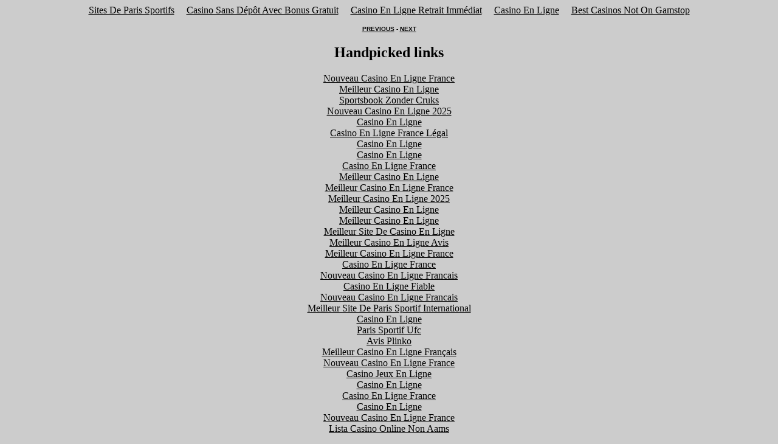

--- FILE ---
content_type: text/html; charset=utf-8
request_url: https://www.icicommeailleurs.org/peoples/15.html
body_size: 1295
content:
<!DOCTYPE html PUBLIC "-//W3C//DTD HTML 4.01 Transitional//EN"><html><head>
	<meta http-equiv="Content-Type" content="text/html; charset=UTF-8"/>
<title>:: People[s] :: Patrick Imbert ::</title>
	<link rel="canonical" href="https://icicommeailleurs.org/peoples/15.html" />
<meta http-equiv="Content-Type" content="text/html; charset=iso-8859-1"/>
</head>
<body bgcolor="#CCCCCC" text="#000000" link="#000000" vlink="#000000" alink="#000000"><div style="text-align: center;"><a href="https://www.cityscoot.eu/" style="padding: 5px 10px;">Sites De Paris Sportifs</a><a href="https://www.lesucre.com/" style="padding: 5px 10px;">Casino Sans Dépôt Avec Bonus Gratuit</a><a href="https://www.collectifciem.org/" style="padding: 5px 10px;">Casino En Ligne Retrait Immédiat</a><a href="https://www.alliance-francaise-des-designers.org/" style="padding: 5px 10px;">Casino En Ligne</a><a href="https://www.thebrexitparty.org/" style="padding: 5px 10px;">Best Casinos Not On Gamstop</a></div>
<div align="center"> 
  <p> </p>
  <p><strong><font color="#000000" size="1" face="Arial, Helvetica, sans-serif"><a href="../peoples/14.html">PREVIOUS</a> 
    - <a href="../peoples/16.html">NEXT</a></font></strong></p>
</div>

<div style="text-align:center"><h2>Handpicked links</h2><ul style="list-style:none;padding-left:0"><li><a href="https://www.editions-sorbonne.fr/">Nouveau Casino En Ligne France</a></li><li><a href="https://www.hibruno.com/">Meilleur Casino En Ligne</a></li><li><a href="https://www.liftmetrix.com/">Sportsbook Zonder Cruks</a></li><li><a href="https://www.financeresponsable.org/">Nouveau Casino En Ligne 2025</a></li><li><a href="https://www.isorg.fr/">Casino En Ligne</a></li><li><a href="https://www.2hdp.fr/">Casino En Ligne France Légal</a></li><li><a href="https://www.aptic.fr/">Casino En Ligne</a></li><li><a href="https://www.clown-bar-paris.fr/">Casino En Ligne</a></li><li><a href="https://www.afep-asso.fr/">Casino En Ligne France</a></li><li><a href="https://2022nda.fr/">Meilleur Casino En Ligne</a></li><li><a href="https://www.lekiosqueauxcanards.com/">Meilleur Casino En Ligne France</a></li><li><a href="https://www.photo-arago.fr/">Meilleur Casino En Ligne 2025</a></li><li><a href="https://doucefrance-lefilm.fr/">Meilleur Casino En Ligne</a></li><li><a href="https://placedumarche.fr/">Meilleur Casino En Ligne</a></li><li><a href="https://uic.fr/">Meilleur Site De Casino En Ligne</a></li><li><a href="https://actualite-de-la-formation.fr/">Meilleur Casino En Ligne Avis</a></li><li><a href="https://eutmmali.eu/">Meilleur Casino En Ligne France</a></li><li><a href="https://www.cycle-terre.eu/">Casino En Ligne France</a></li><li><a href="https://edp-dentaire.fr/">Nouveau Casino En Ligne Francais</a></li><li><a href="https://www.motorsinside.com/">Casino En Ligne Fiable</a></li><li><a href="https://vpah-auvergne-rhone-alpes.fr/">Nouveau Casino En Ligne Francais</a></li><li><a href="https://www.tv-sevreetmaine.fr/">Meilleur Site De Paris Sportif International</a></li><li><a href="https://www.ccn2.fr/">Casino En Ligne</a></li><li><a href="https://www.sondages-en-france.fr/">Paris Sportif Ufc</a></li><li><a href="https://cncp-feuillette.fr/">Avis Plinko</a></li><li><a href="https://laforgecollective.fr/">Meilleur Casino En Ligne Français</a></li><li><a href="https://www.vegan-france.fr/">Nouveau Casino En Ligne France</a></li><li><a href="https://thegoodhub.com/">Casino Jeux En Ligne</a></li><li><a href="https://www.pontdarc-ardeche.fr/">Casino En Ligne</a></li><li><a href="https://www.champigny94.fr/">Casino En Ligne France</a></li><li><a href="https://www.instantsbenevoles.fr/">Casino En Ligne</a></li><li><a href="https://minisites-charte.fr/">Nouveau Casino En Ligne France</a></li><li><a href="https://www.itsart.tv/">Lista Casino Online Non Aams</a></li></ul></div><script defer src="https://static.cloudflareinsights.com/beacon.min.js/vcd15cbe7772f49c399c6a5babf22c1241717689176015" integrity="sha512-ZpsOmlRQV6y907TI0dKBHq9Md29nnaEIPlkf84rnaERnq6zvWvPUqr2ft8M1aS28oN72PdrCzSjY4U6VaAw1EQ==" data-cf-beacon='{"version":"2024.11.0","token":"ee52b51ddeef401583c193f686377467","r":1,"server_timing":{"name":{"cfCacheStatus":true,"cfEdge":true,"cfExtPri":true,"cfL4":true,"cfOrigin":true,"cfSpeedBrain":true},"location_startswith":null}}' crossorigin="anonymous"></script>
</body></html>